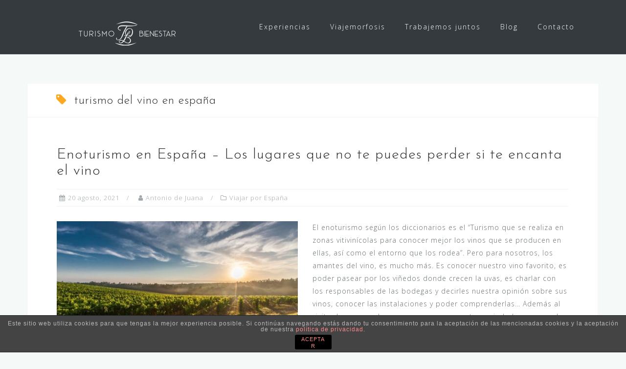

--- FILE ---
content_type: text/html; charset=UTF-8
request_url: https://turismodebienestar.com/tag/turismo-del-vino-en-espana/
body_size: 9745
content:
<!DOCTYPE html>
<html lang="es">
<head>
<meta charset="UTF-8">
<meta name="viewport" content="width=device-width, initial-scale=1">
<link rel="profile" href="http://gmpg.org/xfn/11">
<link rel="pingback" href="https://turismodebienestar.com/xmlrpc.php">

<meta name='robots' content='index, follow, max-image-preview:large, max-snippet:-1, max-video-preview:-1' />
	<style>img:is([sizes="auto" i], [sizes^="auto," i]) { contain-intrinsic-size: 3000px 1500px }</style>
	
	<!-- This site is optimized with the Yoast SEO plugin v26.3 - https://yoast.com/wordpress/plugins/seo/ -->
	<title>turismo del vino en españa archivos - Turismo de Bienestar</title>
	<link rel="canonical" href="https://turismodebienestar.com/tag/turismo-del-vino-en-espana/" />
	<meta property="og:locale" content="es_ES" />
	<meta property="og:type" content="article" />
	<meta property="og:title" content="turismo del vino en españa archivos - Turismo de Bienestar" />
	<meta property="og:url" content="https://turismodebienestar.com/tag/turismo-del-vino-en-espana/" />
	<meta property="og:site_name" content="Turismo de Bienestar" />
	<meta name="twitter:card" content="summary_large_image" />
	<script type="application/ld+json" class="yoast-schema-graph">{"@context":"https://schema.org","@graph":[{"@type":"CollectionPage","@id":"https://turismodebienestar.com/tag/turismo-del-vino-en-espana/","url":"https://turismodebienestar.com/tag/turismo-del-vino-en-espana/","name":"turismo del vino en españa archivos - Turismo de Bienestar","isPartOf":{"@id":"https://turismodebienestar.com/#website"},"primaryImageOfPage":{"@id":"https://turismodebienestar.com/tag/turismo-del-vino-en-espana/#primaryimage"},"image":{"@id":"https://turismodebienestar.com/tag/turismo-del-vino-en-espana/#primaryimage"},"thumbnailUrl":"https://turismodebienestar.com/wp-content/uploads/2021/08/enoturismo-en-espana.jpg","breadcrumb":{"@id":"https://turismodebienestar.com/tag/turismo-del-vino-en-espana/#breadcrumb"},"inLanguage":"es"},{"@type":"ImageObject","inLanguage":"es","@id":"https://turismodebienestar.com/tag/turismo-del-vino-en-espana/#primaryimage","url":"https://turismodebienestar.com/wp-content/uploads/2021/08/enoturismo-en-espana.jpg","contentUrl":"https://turismodebienestar.com/wp-content/uploads/2021/08/enoturismo-en-espana.jpg","width":800,"height":534,"caption":"enoturismo en españa"},{"@type":"BreadcrumbList","@id":"https://turismodebienestar.com/tag/turismo-del-vino-en-espana/#breadcrumb","itemListElement":[{"@type":"ListItem","position":1,"name":"Portada","item":"https://turismodebienestar.com/"},{"@type":"ListItem","position":2,"name":"Blog","item":"https://turismodebienestar.com/blog/"},{"@type":"ListItem","position":3,"name":"turismo del vino en españa"}]},{"@type":"WebSite","@id":"https://turismodebienestar.com/#website","url":"https://turismodebienestar.com/","name":"Turismo de Bienestar","description":"Viajes y Experiencias de Bienestar","publisher":{"@id":"https://turismodebienestar.com/#organization"},"potentialAction":[{"@type":"SearchAction","target":{"@type":"EntryPoint","urlTemplate":"https://turismodebienestar.com/?s={search_term_string}"},"query-input":{"@type":"PropertyValueSpecification","valueRequired":true,"valueName":"search_term_string"}}],"inLanguage":"es"},{"@type":"Organization","@id":"https://turismodebienestar.com/#organization","name":"Turismo de Bienestar","url":"https://turismodebienestar.com/","logo":{"@type":"ImageObject","inLanguage":"es","@id":"https://turismodebienestar.com/#/schema/logo/image/","url":"https://turismodebienestar.com/wp-content/uploads/2019/03/LOGOTIPO-TURISMO-DE-BIENESTAR-DORADO.png","contentUrl":"https://turismodebienestar.com/wp-content/uploads/2019/03/LOGOTIPO-TURISMO-DE-BIENESTAR-DORADO.png","width":200,"height":80,"caption":"Turismo de Bienestar"},"image":{"@id":"https://turismodebienestar.com/#/schema/logo/image/"},"sameAs":["https://www.facebook.com/turismodebienestaroficial","https://instagram.com/turismodebienestaroficial"]}]}</script>
	<!-- / Yoast SEO plugin. -->


<link rel='dns-prefetch' href='//fonts.googleapis.com' />
<link rel="alternate" type="application/rss+xml" title="Turismo de Bienestar &raquo; Feed" href="https://turismodebienestar.com/feed/" />
<link rel="alternate" type="application/rss+xml" title="Turismo de Bienestar &raquo; Feed de los comentarios" href="https://turismodebienestar.com/comments/feed/" />
<link rel="alternate" type="application/rss+xml" title="Turismo de Bienestar &raquo; Etiqueta turismo del vino en españa del feed" href="https://turismodebienestar.com/tag/turismo-del-vino-en-espana/feed/" />
<script type="text/javascript">
/* <![CDATA[ */
window._wpemojiSettings = {"baseUrl":"https:\/\/s.w.org\/images\/core\/emoji\/16.0.1\/72x72\/","ext":".png","svgUrl":"https:\/\/s.w.org\/images\/core\/emoji\/16.0.1\/svg\/","svgExt":".svg","source":{"concatemoji":"https:\/\/turismodebienestar.com\/wp-includes\/js\/wp-emoji-release.min.js?ver=6.8.3"}};
/*! This file is auto-generated */
!function(s,n){var o,i,e;function c(e){try{var t={supportTests:e,timestamp:(new Date).valueOf()};sessionStorage.setItem(o,JSON.stringify(t))}catch(e){}}function p(e,t,n){e.clearRect(0,0,e.canvas.width,e.canvas.height),e.fillText(t,0,0);var t=new Uint32Array(e.getImageData(0,0,e.canvas.width,e.canvas.height).data),a=(e.clearRect(0,0,e.canvas.width,e.canvas.height),e.fillText(n,0,0),new Uint32Array(e.getImageData(0,0,e.canvas.width,e.canvas.height).data));return t.every(function(e,t){return e===a[t]})}function u(e,t){e.clearRect(0,0,e.canvas.width,e.canvas.height),e.fillText(t,0,0);for(var n=e.getImageData(16,16,1,1),a=0;a<n.data.length;a++)if(0!==n.data[a])return!1;return!0}function f(e,t,n,a){switch(t){case"flag":return n(e,"\ud83c\udff3\ufe0f\u200d\u26a7\ufe0f","\ud83c\udff3\ufe0f\u200b\u26a7\ufe0f")?!1:!n(e,"\ud83c\udde8\ud83c\uddf6","\ud83c\udde8\u200b\ud83c\uddf6")&&!n(e,"\ud83c\udff4\udb40\udc67\udb40\udc62\udb40\udc65\udb40\udc6e\udb40\udc67\udb40\udc7f","\ud83c\udff4\u200b\udb40\udc67\u200b\udb40\udc62\u200b\udb40\udc65\u200b\udb40\udc6e\u200b\udb40\udc67\u200b\udb40\udc7f");case"emoji":return!a(e,"\ud83e\udedf")}return!1}function g(e,t,n,a){var r="undefined"!=typeof WorkerGlobalScope&&self instanceof WorkerGlobalScope?new OffscreenCanvas(300,150):s.createElement("canvas"),o=r.getContext("2d",{willReadFrequently:!0}),i=(o.textBaseline="top",o.font="600 32px Arial",{});return e.forEach(function(e){i[e]=t(o,e,n,a)}),i}function t(e){var t=s.createElement("script");t.src=e,t.defer=!0,s.head.appendChild(t)}"undefined"!=typeof Promise&&(o="wpEmojiSettingsSupports",i=["flag","emoji"],n.supports={everything:!0,everythingExceptFlag:!0},e=new Promise(function(e){s.addEventListener("DOMContentLoaded",e,{once:!0})}),new Promise(function(t){var n=function(){try{var e=JSON.parse(sessionStorage.getItem(o));if("object"==typeof e&&"number"==typeof e.timestamp&&(new Date).valueOf()<e.timestamp+604800&&"object"==typeof e.supportTests)return e.supportTests}catch(e){}return null}();if(!n){if("undefined"!=typeof Worker&&"undefined"!=typeof OffscreenCanvas&&"undefined"!=typeof URL&&URL.createObjectURL&&"undefined"!=typeof Blob)try{var e="postMessage("+g.toString()+"("+[JSON.stringify(i),f.toString(),p.toString(),u.toString()].join(",")+"));",a=new Blob([e],{type:"text/javascript"}),r=new Worker(URL.createObjectURL(a),{name:"wpTestEmojiSupports"});return void(r.onmessage=function(e){c(n=e.data),r.terminate(),t(n)})}catch(e){}c(n=g(i,f,p,u))}t(n)}).then(function(e){for(var t in e)n.supports[t]=e[t],n.supports.everything=n.supports.everything&&n.supports[t],"flag"!==t&&(n.supports.everythingExceptFlag=n.supports.everythingExceptFlag&&n.supports[t]);n.supports.everythingExceptFlag=n.supports.everythingExceptFlag&&!n.supports.flag,n.DOMReady=!1,n.readyCallback=function(){n.DOMReady=!0}}).then(function(){return e}).then(function(){var e;n.supports.everything||(n.readyCallback(),(e=n.source||{}).concatemoji?t(e.concatemoji):e.wpemoji&&e.twemoji&&(t(e.twemoji),t(e.wpemoji)))}))}((window,document),window._wpemojiSettings);
/* ]]> */
</script>

<link rel='stylesheet' id='bootstrap-css' href='https://turismodebienestar.com/wp-content/themes/astrid/css/bootstrap/bootstrap.min.css?ver=1' type='text/css' media='all' />
<style id='wp-emoji-styles-inline-css' type='text/css'>

	img.wp-smiley, img.emoji {
		display: inline !important;
		border: none !important;
		box-shadow: none !important;
		height: 1em !important;
		width: 1em !important;
		margin: 0 0.07em !important;
		vertical-align: -0.1em !important;
		background: none !important;
		padding: 0 !important;
	}
</style>
<link rel='stylesheet' id='wp-block-library-css' href='https://turismodebienestar.com/wp-includes/css/dist/block-library/style.min.css?ver=6.8.3' type='text/css' media='all' />
<style id='classic-theme-styles-inline-css' type='text/css'>
/*! This file is auto-generated */
.wp-block-button__link{color:#fff;background-color:#32373c;border-radius:9999px;box-shadow:none;text-decoration:none;padding:calc(.667em + 2px) calc(1.333em + 2px);font-size:1.125em}.wp-block-file__button{background:#32373c;color:#fff;text-decoration:none}
</style>
<link rel='stylesheet' id='wpzoom-social-icons-block-style-css' href='https://turismodebienestar.com/wp-content/plugins/social-icons-widget-by-wpzoom/block/dist/style-wpzoom-social-icons.css?ver=4.5.2' type='text/css' media='all' />
<style id='pdfemb-pdf-embedder-viewer-style-inline-css' type='text/css'>
.wp-block-pdfemb-pdf-embedder-viewer{max-width:none}

</style>
<style id='global-styles-inline-css' type='text/css'>
:root{--wp--preset--aspect-ratio--square: 1;--wp--preset--aspect-ratio--4-3: 4/3;--wp--preset--aspect-ratio--3-4: 3/4;--wp--preset--aspect-ratio--3-2: 3/2;--wp--preset--aspect-ratio--2-3: 2/3;--wp--preset--aspect-ratio--16-9: 16/9;--wp--preset--aspect-ratio--9-16: 9/16;--wp--preset--color--black: #000000;--wp--preset--color--cyan-bluish-gray: #abb8c3;--wp--preset--color--white: #ffffff;--wp--preset--color--pale-pink: #f78da7;--wp--preset--color--vivid-red: #cf2e2e;--wp--preset--color--luminous-vivid-orange: #ff6900;--wp--preset--color--luminous-vivid-amber: #fcb900;--wp--preset--color--light-green-cyan: #7bdcb5;--wp--preset--color--vivid-green-cyan: #00d084;--wp--preset--color--pale-cyan-blue: #8ed1fc;--wp--preset--color--vivid-cyan-blue: #0693e3;--wp--preset--color--vivid-purple: #9b51e0;--wp--preset--gradient--vivid-cyan-blue-to-vivid-purple: linear-gradient(135deg,rgba(6,147,227,1) 0%,rgb(155,81,224) 100%);--wp--preset--gradient--light-green-cyan-to-vivid-green-cyan: linear-gradient(135deg,rgb(122,220,180) 0%,rgb(0,208,130) 100%);--wp--preset--gradient--luminous-vivid-amber-to-luminous-vivid-orange: linear-gradient(135deg,rgba(252,185,0,1) 0%,rgba(255,105,0,1) 100%);--wp--preset--gradient--luminous-vivid-orange-to-vivid-red: linear-gradient(135deg,rgba(255,105,0,1) 0%,rgb(207,46,46) 100%);--wp--preset--gradient--very-light-gray-to-cyan-bluish-gray: linear-gradient(135deg,rgb(238,238,238) 0%,rgb(169,184,195) 100%);--wp--preset--gradient--cool-to-warm-spectrum: linear-gradient(135deg,rgb(74,234,220) 0%,rgb(151,120,209) 20%,rgb(207,42,186) 40%,rgb(238,44,130) 60%,rgb(251,105,98) 80%,rgb(254,248,76) 100%);--wp--preset--gradient--blush-light-purple: linear-gradient(135deg,rgb(255,206,236) 0%,rgb(152,150,240) 100%);--wp--preset--gradient--blush-bordeaux: linear-gradient(135deg,rgb(254,205,165) 0%,rgb(254,45,45) 50%,rgb(107,0,62) 100%);--wp--preset--gradient--luminous-dusk: linear-gradient(135deg,rgb(255,203,112) 0%,rgb(199,81,192) 50%,rgb(65,88,208) 100%);--wp--preset--gradient--pale-ocean: linear-gradient(135deg,rgb(255,245,203) 0%,rgb(182,227,212) 50%,rgb(51,167,181) 100%);--wp--preset--gradient--electric-grass: linear-gradient(135deg,rgb(202,248,128) 0%,rgb(113,206,126) 100%);--wp--preset--gradient--midnight: linear-gradient(135deg,rgb(2,3,129) 0%,rgb(40,116,252) 100%);--wp--preset--font-size--small: 13px;--wp--preset--font-size--medium: 20px;--wp--preset--font-size--large: 36px;--wp--preset--font-size--x-large: 42px;--wp--preset--spacing--20: 0.44rem;--wp--preset--spacing--30: 0.67rem;--wp--preset--spacing--40: 1rem;--wp--preset--spacing--50: 1.5rem;--wp--preset--spacing--60: 2.25rem;--wp--preset--spacing--70: 3.38rem;--wp--preset--spacing--80: 5.06rem;--wp--preset--shadow--natural: 6px 6px 9px rgba(0, 0, 0, 0.2);--wp--preset--shadow--deep: 12px 12px 50px rgba(0, 0, 0, 0.4);--wp--preset--shadow--sharp: 6px 6px 0px rgba(0, 0, 0, 0.2);--wp--preset--shadow--outlined: 6px 6px 0px -3px rgba(255, 255, 255, 1), 6px 6px rgba(0, 0, 0, 1);--wp--preset--shadow--crisp: 6px 6px 0px rgba(0, 0, 0, 1);}:where(.is-layout-flex){gap: 0.5em;}:where(.is-layout-grid){gap: 0.5em;}body .is-layout-flex{display: flex;}.is-layout-flex{flex-wrap: wrap;align-items: center;}.is-layout-flex > :is(*, div){margin: 0;}body .is-layout-grid{display: grid;}.is-layout-grid > :is(*, div){margin: 0;}:where(.wp-block-columns.is-layout-flex){gap: 2em;}:where(.wp-block-columns.is-layout-grid){gap: 2em;}:where(.wp-block-post-template.is-layout-flex){gap: 1.25em;}:where(.wp-block-post-template.is-layout-grid){gap: 1.25em;}.has-black-color{color: var(--wp--preset--color--black) !important;}.has-cyan-bluish-gray-color{color: var(--wp--preset--color--cyan-bluish-gray) !important;}.has-white-color{color: var(--wp--preset--color--white) !important;}.has-pale-pink-color{color: var(--wp--preset--color--pale-pink) !important;}.has-vivid-red-color{color: var(--wp--preset--color--vivid-red) !important;}.has-luminous-vivid-orange-color{color: var(--wp--preset--color--luminous-vivid-orange) !important;}.has-luminous-vivid-amber-color{color: var(--wp--preset--color--luminous-vivid-amber) !important;}.has-light-green-cyan-color{color: var(--wp--preset--color--light-green-cyan) !important;}.has-vivid-green-cyan-color{color: var(--wp--preset--color--vivid-green-cyan) !important;}.has-pale-cyan-blue-color{color: var(--wp--preset--color--pale-cyan-blue) !important;}.has-vivid-cyan-blue-color{color: var(--wp--preset--color--vivid-cyan-blue) !important;}.has-vivid-purple-color{color: var(--wp--preset--color--vivid-purple) !important;}.has-black-background-color{background-color: var(--wp--preset--color--black) !important;}.has-cyan-bluish-gray-background-color{background-color: var(--wp--preset--color--cyan-bluish-gray) !important;}.has-white-background-color{background-color: var(--wp--preset--color--white) !important;}.has-pale-pink-background-color{background-color: var(--wp--preset--color--pale-pink) !important;}.has-vivid-red-background-color{background-color: var(--wp--preset--color--vivid-red) !important;}.has-luminous-vivid-orange-background-color{background-color: var(--wp--preset--color--luminous-vivid-orange) !important;}.has-luminous-vivid-amber-background-color{background-color: var(--wp--preset--color--luminous-vivid-amber) !important;}.has-light-green-cyan-background-color{background-color: var(--wp--preset--color--light-green-cyan) !important;}.has-vivid-green-cyan-background-color{background-color: var(--wp--preset--color--vivid-green-cyan) !important;}.has-pale-cyan-blue-background-color{background-color: var(--wp--preset--color--pale-cyan-blue) !important;}.has-vivid-cyan-blue-background-color{background-color: var(--wp--preset--color--vivid-cyan-blue) !important;}.has-vivid-purple-background-color{background-color: var(--wp--preset--color--vivid-purple) !important;}.has-black-border-color{border-color: var(--wp--preset--color--black) !important;}.has-cyan-bluish-gray-border-color{border-color: var(--wp--preset--color--cyan-bluish-gray) !important;}.has-white-border-color{border-color: var(--wp--preset--color--white) !important;}.has-pale-pink-border-color{border-color: var(--wp--preset--color--pale-pink) !important;}.has-vivid-red-border-color{border-color: var(--wp--preset--color--vivid-red) !important;}.has-luminous-vivid-orange-border-color{border-color: var(--wp--preset--color--luminous-vivid-orange) !important;}.has-luminous-vivid-amber-border-color{border-color: var(--wp--preset--color--luminous-vivid-amber) !important;}.has-light-green-cyan-border-color{border-color: var(--wp--preset--color--light-green-cyan) !important;}.has-vivid-green-cyan-border-color{border-color: var(--wp--preset--color--vivid-green-cyan) !important;}.has-pale-cyan-blue-border-color{border-color: var(--wp--preset--color--pale-cyan-blue) !important;}.has-vivid-cyan-blue-border-color{border-color: var(--wp--preset--color--vivid-cyan-blue) !important;}.has-vivid-purple-border-color{border-color: var(--wp--preset--color--vivid-purple) !important;}.has-vivid-cyan-blue-to-vivid-purple-gradient-background{background: var(--wp--preset--gradient--vivid-cyan-blue-to-vivid-purple) !important;}.has-light-green-cyan-to-vivid-green-cyan-gradient-background{background: var(--wp--preset--gradient--light-green-cyan-to-vivid-green-cyan) !important;}.has-luminous-vivid-amber-to-luminous-vivid-orange-gradient-background{background: var(--wp--preset--gradient--luminous-vivid-amber-to-luminous-vivid-orange) !important;}.has-luminous-vivid-orange-to-vivid-red-gradient-background{background: var(--wp--preset--gradient--luminous-vivid-orange-to-vivid-red) !important;}.has-very-light-gray-to-cyan-bluish-gray-gradient-background{background: var(--wp--preset--gradient--very-light-gray-to-cyan-bluish-gray) !important;}.has-cool-to-warm-spectrum-gradient-background{background: var(--wp--preset--gradient--cool-to-warm-spectrum) !important;}.has-blush-light-purple-gradient-background{background: var(--wp--preset--gradient--blush-light-purple) !important;}.has-blush-bordeaux-gradient-background{background: var(--wp--preset--gradient--blush-bordeaux) !important;}.has-luminous-dusk-gradient-background{background: var(--wp--preset--gradient--luminous-dusk) !important;}.has-pale-ocean-gradient-background{background: var(--wp--preset--gradient--pale-ocean) !important;}.has-electric-grass-gradient-background{background: var(--wp--preset--gradient--electric-grass) !important;}.has-midnight-gradient-background{background: var(--wp--preset--gradient--midnight) !important;}.has-small-font-size{font-size: var(--wp--preset--font-size--small) !important;}.has-medium-font-size{font-size: var(--wp--preset--font-size--medium) !important;}.has-large-font-size{font-size: var(--wp--preset--font-size--large) !important;}.has-x-large-font-size{font-size: var(--wp--preset--font-size--x-large) !important;}
:where(.wp-block-post-template.is-layout-flex){gap: 1.25em;}:where(.wp-block-post-template.is-layout-grid){gap: 1.25em;}
:where(.wp-block-columns.is-layout-flex){gap: 2em;}:where(.wp-block-columns.is-layout-grid){gap: 2em;}
:root :where(.wp-block-pullquote){font-size: 1.5em;line-height: 1.6;}
</style>
<link rel='stylesheet' id='front-estilos-css' href='https://turismodebienestar.com/wp-content/plugins/asesor-cookies-para-la-ley-en-espana/html/front/estilos.css?ver=6.8.3' type='text/css' media='all' />
<link rel='stylesheet' id='astrid-style-css' href='https://turismodebienestar.com/wp-content/themes/astrid/style.css?ver=6.8.3' type='text/css' media='all' />
<style id='astrid-style-inline-css' type='text/css'>
.site-header {position: fixed;}
.woocommerce .woocommerce-message:before,.woocommerce #payment #place_order,.woocommerce-page #payment #place_order,.woocommerce .cart .button, .woocommerce .cart input.button,.woocommerce-cart .wc-proceed-to-checkout a.checkout-button,.woocommerce #review_form #respond .form-submit input,.woocommerce a.button,.woocommerce div.product form.cart .button,.woocommerce .star-rating,.page-header .page-title .fa,.site-footer a:hover,.footer-info a:hover,.footer-widgets a:hover,.testimonial-title a:hover,.employee-title a:hover,.fact .fa,.service-title a:hover,.widget-area .widget a:hover,.entry-meta a:hover,.entry-footer a:hover,.entry-title a:hover,.comment-navigation a:hover,.posts-navigation a:hover,.post-navigation a:hover,.main-navigation a:hover,.main-navigation li.focus > a,a,a:hover,button,.button,input[type="button"],input[type="reset"],input[type="submit"] { color:#fca820}
.social-menu-widget a,.woocommerce span.onsale,.woocommerce #payment #place_order:hover, .woocommerce-page #payment #place_order:hover,.woocommerce .cart .button:hover, .woocommerce .cart input.button:hover,.woocommerce-cart .wc-proceed-to-checkout a.checkout-button:hover,.woocommerce #review_form #respond .form-submit input:hover,.woocommerce div.product form.cart .button:hover,.woocommerce a.button:hover,.preloader-inner ul li,.progress-animate,button:hover,.button:hover,input[type="button"]:hover,input[type="reset"]:hover,input[type="submit"]:hover { background-color:#fca820}
.woocommerce .woocommerce-message,.woocommerce #payment #place_order,.woocommerce-page #payment #place_order,.woocommerce .cart .button, .woocommerce .cart input.button,.woocommerce-cart .wc-proceed-to-checkout a.checkout-button,.woocommerce #review_form #respond .form-submit input,.woocommerce a.button,.woocommerce div.product form.cart .button,.main-navigation li a::after,.main-navigation li a::before,button,.button,input[type="button"],input[type="reset"],input[type="submit"] { border-color:#fca820}
.site-title a,.site-title a:hover { color:#ffffff}
.site-description { color:#BDBDBD}
.site-header,.site-header.header-scrolled { background-color:rgba(32,37,41,0.9)}
@media only screen and (max-width: 1024px) { .site-header.has-header,.site-header.has-video,.site-header.has-single,.site-header.has-shortcode { background-color:rgba(32,37,41,0.9)} }
body, .widget-area .widget, .widget-area .widget a { color:#656D6D}
.footer-widgets, .site-footer, .footer-info { background-color:#202529}
body {font-family: 'Open Sans', sans-serif;}
h1, h2, h3, h4, h5, h6, .fact .fact-number, .fact .fact-name, .site-title {font-family: 'Josefin Sans', sans-serif;}
.site-title { font-size:24px; }
.site-description { font-size:14px; }
h1 { font-size:24px; }
h2 { font-size:30px; }
h3 { font-size:24px; }
h4 { font-size:16px; }
h5 { font-size:14px; }
h6 { font-size:12px; }
body { font-size:14px; }

</style>
<link rel='stylesheet' id='astrid-body-fonts-css' href='//fonts.googleapis.com/css?family=Open+Sans%3A300%2C300italic%2C600%2C600italic&#038;ver=6.8.3' type='text/css' media='all' />
<link rel='stylesheet' id='astrid-headings-fonts-css' href='//fonts.googleapis.com/css?family=Josefin+Sans%3A300italic%2C300&#038;ver=6.8.3' type='text/css' media='all' />
<link rel='stylesheet' id='font-awesome-css' href='https://turismodebienestar.com/wp-content/themes/astrid/fonts/font-awesome.min.css?ver=6.8.3' type='text/css' media='all' />
<link rel='stylesheet' id='wpzoom-social-icons-socicon-css' href='https://turismodebienestar.com/wp-content/plugins/social-icons-widget-by-wpzoom/assets/css/wpzoom-socicon.css?ver=1763456239' type='text/css' media='all' />
<link rel='stylesheet' id='wpzoom-social-icons-genericons-css' href='https://turismodebienestar.com/wp-content/plugins/social-icons-widget-by-wpzoom/assets/css/genericons.css?ver=1763456239' type='text/css' media='all' />
<link rel='stylesheet' id='wpzoom-social-icons-academicons-css' href='https://turismodebienestar.com/wp-content/plugins/social-icons-widget-by-wpzoom/assets/css/academicons.min.css?ver=1763456239' type='text/css' media='all' />
<link rel='stylesheet' id='wpzoom-social-icons-font-awesome-3-css' href='https://turismodebienestar.com/wp-content/plugins/social-icons-widget-by-wpzoom/assets/css/font-awesome-3.min.css?ver=1763456239' type='text/css' media='all' />
<link rel='stylesheet' id='dashicons-css' href='https://turismodebienestar.com/wp-includes/css/dashicons.min.css?ver=6.8.3' type='text/css' media='all' />
<link rel='stylesheet' id='wpzoom-social-icons-styles-css' href='https://turismodebienestar.com/wp-content/plugins/social-icons-widget-by-wpzoom/assets/css/wpzoom-social-icons-styles.css?ver=1763456239' type='text/css' media='all' />
<link rel='preload' as='font'  id='wpzoom-social-icons-font-academicons-woff2-css' href='https://turismodebienestar.com/wp-content/plugins/social-icons-widget-by-wpzoom/assets/font/academicons.woff2?v=1.9.2'  type='font/woff2' crossorigin />
<link rel='preload' as='font'  id='wpzoom-social-icons-font-fontawesome-3-woff2-css' href='https://turismodebienestar.com/wp-content/plugins/social-icons-widget-by-wpzoom/assets/font/fontawesome-webfont.woff2?v=4.7.0'  type='font/woff2' crossorigin />
<link rel='preload' as='font'  id='wpzoom-social-icons-font-genericons-woff-css' href='https://turismodebienestar.com/wp-content/plugins/social-icons-widget-by-wpzoom/assets/font/Genericons.woff'  type='font/woff' crossorigin />
<link rel='preload' as='font'  id='wpzoom-social-icons-font-socicon-woff2-css' href='https://turismodebienestar.com/wp-content/plugins/social-icons-widget-by-wpzoom/assets/font/socicon.woff2?v=4.5.2'  type='font/woff2' crossorigin />
<script type="text/javascript" src="https://turismodebienestar.com/wp-includes/js/jquery/jquery.min.js?ver=3.7.1" id="jquery-core-js"></script>
<script type="text/javascript" src="https://turismodebienestar.com/wp-includes/js/jquery/jquery-migrate.min.js?ver=3.4.1" id="jquery-migrate-js"></script>
<script type="text/javascript" id="front-principal-js-extra">
/* <![CDATA[ */
var cdp_cookies_info = {"url_plugin":"https:\/\/turismodebienestar.com\/wp-content\/plugins\/asesor-cookies-para-la-ley-en-espana\/plugin.php","url_admin_ajax":"https:\/\/turismodebienestar.com\/wp-admin\/admin-ajax.php"};
/* ]]> */
</script>
<script type="text/javascript" src="https://turismodebienestar.com/wp-content/plugins/asesor-cookies-para-la-ley-en-espana/html/front/principal.js?ver=6.8.3" id="front-principal-js"></script>
<link rel="https://api.w.org/" href="https://turismodebienestar.com/wp-json/" /><link rel="alternate" title="JSON" type="application/json" href="https://turismodebienestar.com/wp-json/wp/v2/tags/145" /><link rel="EditURI" type="application/rsd+xml" title="RSD" href="https://turismodebienestar.com/xmlrpc.php?rsd" />
<meta name="generator" content="WordPress 6.8.3" />
<link rel="icon" href="https://turismodebienestar.com/wp-content/uploads/2020/04/LOGO_FAVICON-285x300.png" sizes="32x32" />
<link rel="icon" href="https://turismodebienestar.com/wp-content/uploads/2020/04/LOGO_FAVICON-285x300.png" sizes="192x192" />
<link rel="apple-touch-icon" href="https://turismodebienestar.com/wp-content/uploads/2020/04/LOGO_FAVICON-285x300.png" />
<meta name="msapplication-TileImage" content="https://turismodebienestar.com/wp-content/uploads/2020/04/LOGO_FAVICON-285x300.png" />
</head>

<body class="archive tag tag-turismo-del-vino-en-espana tag-145 wp-custom-logo wp-theme-astrid group-blog hfeed">

<div class="preloader">
<div class="preloader-inner">
	<ul><li></li><li></li><li></li><li></li><li></li><li></li></ul>
</div>
</div>

<div id="page" class="site">
	<a class="skip-link screen-reader-text" href="#content">Saltar al contenido</a>

	<header id="masthead" class="site-header " role="banner">
		<div class="container">
			<div class="site-branding col-md-4 col-sm-6 col-xs-12">
				<a href="https://turismodebienestar.com/" class="custom-logo-link" rel="home"><img width="200" height="80" src="https://turismodebienestar.com/wp-content/uploads/2019/03/cropped-turismo-de-bienestar-logotipo.png" class="custom-logo" alt="Turismo de Bienestar" decoding="async" srcset="https://turismodebienestar.com/wp-content/uploads/2019/03/cropped-turismo-de-bienestar-logotipo.png 200w, https://turismodebienestar.com/wp-content/uploads/2019/03/cropped-turismo-de-bienestar-logotipo-100x40.png 100w" sizes="(max-width: 200px) 100vw, 200px" /></a>			</div>
			<div class="btn-menu col-md-8 col-sm-6 col-xs-12"><i class="fa fa-navicon"></i></div>
			<nav id="mainnav" class="main-navigation col-md-8 col-sm-6 col-xs-12" role="navigation">
				<div class="menu-menu-container"><ul id="primary-menu" class="menu"><li id="menu-item-1161" class="menu-item menu-item-type-taxonomy menu-item-object-category menu-item-has-children menu-item-1161"><a href="https://turismodebienestar.com/category/experiencias/">Experiencias</a>
<ul class="sub-menu">
	<li id="menu-item-2070" class="menu-item menu-item-type-post_type menu-item-object-post menu-item-2070"><a href="https://turismodebienestar.com/hoteles-con-spa-y-yoga-espana/">Viajes con Spa y Yoga</a></li>
	<li id="menu-item-1932" class="menu-item menu-item-type-post_type menu-item-object-post menu-item-1932"><a href="https://turismodebienestar.com/5-ideas-para-preparar-tu-viaje-espiritual-a-mexico/">Viaje espiritual a México</a></li>
	<li id="menu-item-2090" class="menu-item menu-item-type-post_type menu-item-object-post menu-item-2090"><a href="https://turismodebienestar.com/viajar-solo-por-bienestar-los-mejores-hoteles-para-una-escapada-saludable/">Viaje solo de autocuidado</a></li>
	<li id="menu-item-1908" class="menu-item menu-item-type-post_type menu-item-object-post menu-item-1908"><a href="https://turismodebienestar.com/el-mejor-pack-romantico-en-almeria-para-parejas-con-spa/">Escapada romántica en Almería</a></li>
	<li id="menu-item-1935" class="menu-item menu-item-type-post_type menu-item-object-page menu-item-1935"><a href="https://turismodebienestar.com/viaje-al-mar-muerto-y-relax-en-jordania/">Viaje al Mar Muerto y relax en Jordania</a></li>
	<li id="menu-item-1936" class="menu-item menu-item-type-post_type menu-item-object-post menu-item-1936"><a href="https://turismodebienestar.com/top-10-de-los-mejores-balnearios-de-espana-2019/">Balnearios de España</a></li>
</ul>
</li>
<li id="menu-item-1444" class="menu-item menu-item-type-custom menu-item-object-custom menu-item-1444"><a href="https://amzn.to/3xc0U17">Viajemorfosis</a></li>
<li id="menu-item-1196" class="menu-item menu-item-type-post_type menu-item-object-page menu-item-1196"><a href="https://turismodebienestar.com/trabajemos-juntos/">Trabajemos juntos</a></li>
<li id="menu-item-271" class="menu-item menu-item-type-post_type menu-item-object-page current_page_parent menu-item-271"><a href="https://turismodebienestar.com/blog/">Blog</a></li>
<li id="menu-item-393" class="menu-item menu-item-type-post_type menu-item-object-page menu-item-393"><a href="https://turismodebienestar.com/contacto/">Contacto</a></li>
</ul></div>			</nav><!-- #site-navigation -->
		</div>
	</header><!-- #masthead -->

			<div class="header-clone"></div>
		

				
	
	<div id="content" class="site-content">
		<div class="container">
	<div id="primary" class="content-area fullwidth">
		<main id="main" class="site-main" role="main">

		
			<header class="page-header">
				<h1 class="page-title"><i class="fa fa-tag"></i>turismo del vino en españa</h1>			</header><!-- .page-header -->
			<div class="posts-layout">
			
<article id="post-1549" class="post-1549 post type-post status-publish format-standard has-post-thumbnail hentry category-viajar-por-espana tag-amantes-del-vino tag-bodegas-de-vino tag-enoturismo tag-espana tag-turismo-del-vino-en-espana tag-viajes-gastronomicos tag-vinos clearfix">


	<header class="entry-header">
		<h2 class="entry-title"><a href="https://turismodebienestar.com/enoturismo-espana-los-lugares-que-no-te-puedes-perder-si-te-encanta-el-vino/" rel="bookmark">Enoturismo en España &#8211; Los lugares que no te puedes perder si te encanta el vino</a></h2>		<div class="entry-meta">
			<span class="posted-on"><i class="fa fa-calendar"></i><a href="https://turismodebienestar.com/enoturismo-espana-los-lugares-que-no-te-puedes-perder-si-te-encanta-el-vino/" rel="bookmark"><time class="entry-date published" datetime="2021-08-20T18:21:44+02:00">20 agosto, 2021</time><time class="updated" datetime="2022-06-20T16:25:21+02:00">20 junio, 2022</time></a></span><span class="byline"> <i class="fa fa-user"></i><span class="author vcard"><a class="url fn n" href="https://turismodebienestar.com/author/antonio-de-juana/">Antonio de Juana</a></span></span><span class="cat-links"><i class="fa fa-folder-o"></i><a href="https://turismodebienestar.com/category/viajar-por-espana/" rel="category tag">Viajar por España</a></span>		</div><!-- .entry-meta -->
			</header><!-- .entry-header -->	

					<div class="entry-thumb">
			<a href="https://turismodebienestar.com/enoturismo-espana-los-lugares-que-no-te-puedes-perder-si-te-encanta-el-vino/" title="Enoturismo en España &#8211; Los lugares que no te puedes perder si te encanta el vino"><img width="520" height="347" src="https://turismodebienestar.com/wp-content/uploads/2021/08/enoturismo-en-espana-520x347.jpg" class="attachment-astrid-medium-thumb size-astrid-medium-thumb wp-post-image" alt="enoturismo en españa" decoding="async" fetchpriority="high" srcset="https://turismodebienestar.com/wp-content/uploads/2021/08/enoturismo-en-espana-520x347.jpg 520w, https://turismodebienestar.com/wp-content/uploads/2021/08/enoturismo-en-espana-300x200.jpg 300w, https://turismodebienestar.com/wp-content/uploads/2021/08/enoturismo-en-espana-768x513.jpg 768w, https://turismodebienestar.com/wp-content/uploads/2021/08/enoturismo-en-espana-700x467.jpg 700w, https://turismodebienestar.com/wp-content/uploads/2021/08/enoturismo-en-espana-360x240.jpg 360w, https://turismodebienestar.com/wp-content/uploads/2021/08/enoturismo-en-espana-250x167.jpg 250w, https://turismodebienestar.com/wp-content/uploads/2021/08/enoturismo-en-espana-100x67.jpg 100w, https://turismodebienestar.com/wp-content/uploads/2021/08/enoturismo-en-espana.jpg 800w" sizes="(max-width: 520px) 100vw, 520px" /></a>
		</div>
			
		<div class="entry-summary">
		<p>El enoturismo según los diccionarios es el “Turismo que se realiza en zonas vitivinícolas para conocer mejor los vinos que se producen en ellas, así como el entorno que los rodea”. Pero para nosotros, los amantes del vino, es mucho más. Es conocer nuestro vino favorito, es poder pasear por los viñedos donde crecen la uvas, es charlar con los responsables de las bodegas y decirles nuestra opinión sobre sus vinos, conocer las instalaciones y poder comprenderlas&#8230; Además al visitar la zona podremos ver sus monumentos y ciudades para poder entender con mayor profundidad el cómo y el porqué de las características de los vinos de la zona. Afortunadamente cualquier zona vitivinícola de nuestro país estará enclavada en un entorno magnifico, desde las inmensas llanuras de Valdepeñas con sus inenarrables [&hellip;]</p>
	</div>
	<div class="read-more clearfix">
		<a class="button post-button" href="https://turismodebienestar.com/enoturismo-espana-los-lugares-que-no-te-puedes-perder-si-te-encanta-el-vino/" title="Enoturismo en España &#8211; Los lugares que no te puedes perder si te encanta el vino">Leer más</a>
	</div>
	
			
	</article><!-- #post-## -->
			</div>

			
		</main><!-- #main -->
	</div><!-- #primary -->


		</div>
	</div><!-- #content -->

	<div class="footer-wrapper">
					
	
	<div id="sidebar-footer" class="footer-widgets" role="complementary">
		<div class="container">
							<div class="sidebar-column col-md-4">
					<aside id="media_image-3" class="widget widget_media_image"><img width="200" height="80" src="https://turismodebienestar.com/wp-content/uploads/2019/03/LOGOTIPO-TURISMO-DE-BIENESTAR-DORADO.png" class="image wp-image-306  attachment-full size-full" alt="" style="max-width: 100%; height: auto;" decoding="async" loading="lazy" srcset="https://turismodebienestar.com/wp-content/uploads/2019/03/LOGOTIPO-TURISMO-DE-BIENESTAR-DORADO.png 200w, https://turismodebienestar.com/wp-content/uploads/2019/03/LOGOTIPO-TURISMO-DE-BIENESTAR-DORADO-100x40.png 100w" sizes="auto, (max-width: 200px) 100vw, 200px" /></aside>				</div>
				
							<div class="sidebar-column col-md-4">
					
		<aside id="recent-posts-4" class="widget widget_recent_entries">
		<h3 class="widget-title">Últimos artículos</h3>
		<ul>
											<li>
					<a href="https://turismodebienestar.com/tu-viaje-de-salud-en-isla-mujeres-mexico/">Tu viaje de salud en Isla Mujeres, México</a>
									</li>
											<li>
					<a href="https://turismodebienestar.com/beneficios-de-viajar-al-extranjero-crecimiento-y-solidaridad/">Beneficios de viajar al extranjero: crecimiento y solidaridad</a>
									</li>
											<li>
					<a href="https://turismodebienestar.com/ansiedad-en-espana-una-epidemia-silenciosa-y-como-el-turismo-de-bienestar-puede-ser-parte-de-la-solucion/">Ansiedad en España: una epidemia silenciosa y cómo el turismo de bienestar puede ser parte de la solución</a>
									</li>
					</ul>

		</aside>				</div>
				
							<div class="sidebar-column col-md-4">
					<aside id="media_image-5" class="widget widget_media_image"><img width="25" height="25" src="https://turismodebienestar.com/wp-content/uploads/2019/05/icons8-phone-filled-100-100x100.png" class="image wp-image-675  attachment-25x25 size-25x25" alt="" style="max-width: 100%; height: auto;" decoding="async" loading="lazy" /></aside><aside id="text-15" class="widget widget_text">			<div class="textwidget"><p>Contacto:</p>
<p>info@turismodebienestar.com</p>
<p>(+34) 648046163</p>
<p>&nbsp;</p>
</div>
		</aside>				</div>
					</div>	
	</div>				
				
		<footer id="colophon" class="site-footer" role="contentinfo">	
			<div class="site-info container">
				<nav id="footernav" class="footer-navigation" role="navigation">
					<div class="menu-pie-de-pagina-container"><ul id="footer-menu" class="menu"><li id="menu-item-615" class="menu-item menu-item-type-post_type menu-item-object-page menu-item-privacy-policy menu-item-615"><a rel="privacy-policy" href="https://turismodebienestar.com/politica-privacidad/">Política de privacidad</a></li>
</ul></div>				</nav><!-- #site-navigation -->
				<div class="site-copyright">
					<a href="https://wordpress.org/">Funciona con WordPress</a><span class="sep"> | </span>Tema: <a href="http://athemes.com/theme/astrid" rel="nofollow">Astrid</a> de aThemes.				</div>
			</div><!-- .site-info -->
		</footer><!-- #colophon -->
	</div>

</div><!-- #page -->

<script type="speculationrules">
{"prefetch":[{"source":"document","where":{"and":[{"href_matches":"\/*"},{"not":{"href_matches":["\/wp-*.php","\/wp-admin\/*","\/wp-content\/uploads\/*","\/wp-content\/*","\/wp-content\/plugins\/*","\/wp-content\/themes\/astrid\/*","\/*\\?(.+)"]}},{"not":{"selector_matches":"a[rel~=\"nofollow\"]"}},{"not":{"selector_matches":".no-prefetch, .no-prefetch a"}}]},"eagerness":"conservative"}]}
</script>
<!-- HTML del pié de página -->
<div class="cdp-cookies-alerta  cdp-solapa-izq cdp-cookies-tema-gris">
	<div class="cdp-cookies-texto">
		<p style="font-size:12px !important;line-height:12px !important">Este sitio web utiliza cookies para que tengas la mejor experiencia posible. Si continúas navegando estás dando tu consentimiento para la aceptación de las mencionadas cookies y la aceptación de nuestra <a href="https://turismodebienestar.com/politica-privacidad/" style="font-size:12px !important;line-height:12px !important">política de privacidad</a>.</p>
		<a href="javascript:;" class="cdp-cookies-boton-cerrar">ACEPTAR</a> 
	</div>
	<a class="cdp-cookies-solapa">Aviso de cookies</a>
</div>
 <script type="text/javascript" src="https://turismodebienestar.com/wp-content/themes/astrid/js/main.js?ver=6.8.3" id="astrid-main-js"></script>
<script type="text/javascript" src="https://turismodebienestar.com/wp-content/themes/astrid/js/scripts.min.js?ver=20210510" id="astrid-scripts-js"></script>
<!--[if lt IE 9]>
<script type="text/javascript" src="https://turismodebienestar.com/wp-content/themes/astrid/js/html5shiv.js?ver=6.8.3" id="astrid-html5shiv-js"></script>
<![endif]-->
<script type="text/javascript" src="https://turismodebienestar.com/wp-content/plugins/social-icons-widget-by-wpzoom/assets/js/social-icons-widget-frontend.js?ver=1763456239" id="zoom-social-icons-widget-frontend-js"></script>

</body>
</html>


<!-- Page supported by LiteSpeed Cache 7.6.2 on 2026-01-21 11:30:20 -->